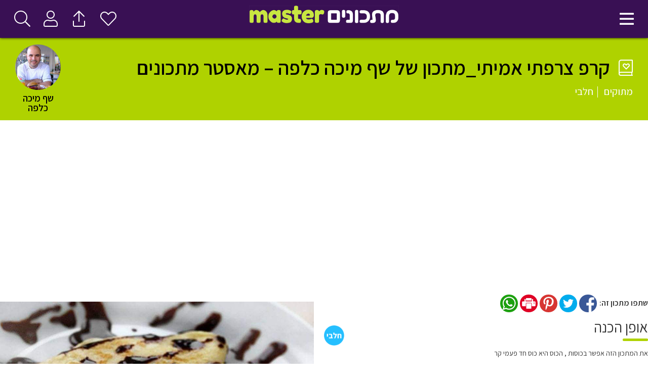

--- FILE ---
content_type: text/html; charset=UTF-8
request_url: https://www.mastermatkonim.co.il/matkonim/%D7%A7%D7%A8%D7%A4-%D7%A6%D7%A8%D7%A4%D7%AA%D7%99-%D7%90%D7%9E%D7%99%D7%AA%D7%99_%D7%9E%D7%AA%D7%9B%D7%95%D7%9F-%D7%A9%D7%9C-%D7%A9%D7%A3-%D7%9E%D7%99%D7%9B%D7%94-%D7%9B%D7%9C%D7%A4%D7%94-%D7%9E/
body_size: 11989
content:
<!doctype html>
<html dir="rtl" lang="he-IL">
<head>
	<meta charset="UTF-8">
	<meta name="viewport" content="width=device-width, initial-scale=1">
	<link rel="profile" href="https://gmpg.org/xfn/11">
	<title>מאסטר מתכונים | קרפ צרפתי אמיתי_מתכון של שף מיכה כלפה &#x2d; מאסטר מתכונים</title>
<meta name='robots' content='max-image-preview:large' />

<!-- The SEO Framework by Sybre Waaijer -->
<meta name="robots" content="max-snippet:-1,max-image-preview:standard,max-video-preview:-1" />
<meta name="description" content="את המתכון הזה אפשר בכוסות , הכוס היא כוס חד פעמי קר מצרכים : 2 ביצים 1 כוס חלב 1 כוס קמח רגיל 1 כפות שמן קנולה 1 כף סוכר 1 כפית תמצית וניל 2 כפות מים דרך ההכנה&#8230;" />
<meta property="og:image" content="https://www.mastermatkonim.co.il/wp-content/uploads/2019/12/mmlogo.png" />
<meta property="og:image:width" content="846" />
<meta property="og:image:height" content="100" />
<meta property="og:locale" content="he_IL" />
<meta property="og:type" content="article" />
<meta property="og:title" content="מאסטר מתכונים | קרפ צרפתי אמיתי_מתכון של שף מיכה כלפה &#x2d; מאסטר מתכונים" />
<meta property="og:description" content="את המתכון הזה אפשר בכוסות , הכוס היא כוס חד פעמי קר מצרכים : 2 ביצים 1 כוס חלב 1 כוס קמח רגיל 1 כפות שמן קנולה 1 כף סוכר 1 כפית תמצית וניל 2 כפות מים דרך ההכנה: 1. מערבבים בקערה את כל החומרים עד שלא&#8230;" />
<meta property="og:url" content="https://www.mastermatkonim.co.il/matkonim/%d7%a7%d7%a8%d7%a4-%d7%a6%d7%a8%d7%a4%d7%aa%d7%99-%d7%90%d7%9e%d7%99%d7%aa%d7%99_%d7%9e%d7%aa%d7%9b%d7%95%d7%9f-%d7%a9%d7%9c-%d7%a9%d7%a3-%d7%9e%d7%99%d7%9b%d7%94-%d7%9b%d7%9c%d7%a4%d7%94-%d7%9e/" />
<meta property="og:site_name" content="מאסטר מתכונים" />
<meta property="article:published_time" content="2024-02-22T13:36+00:00" />
<meta property="article:modified_time" content="2024-02-22T13:36+00:00" />
<meta property="og:updated_time" content="2024-02-22T13:36+00:00" />
<meta name="twitter:card" content="summary_large_image" />
<meta name="twitter:title" content="מאסטר מתכונים | קרפ צרפתי אמיתי_מתכון של שף מיכה כלפה &#x2d; מאסטר מתכונים" />
<meta name="twitter:description" content="את המתכון הזה אפשר בכוסות , הכוס היא כוס חד פעמי קר מצרכים : 2 ביצים 1 כוס חלב 1 כוס קמח רגיל 1 כפות שמן קנולה 1 כף סוכר 1 כפית תמצית וניל 2 כפות מים דרך ההכנה: 1. מערבבים בקערה את כל החומרים עד שלא&#8230;" />
<meta name="twitter:image" content="https://www.mastermatkonim.co.il/wp-content/uploads/2019/12/mmlogo.png" />
<meta name="twitter:image:width" content="846" />
<meta name="twitter:image:height" content="100" />
<link rel="canonical" href="https://www.mastermatkonim.co.il/matkonim/%d7%a7%d7%a8%d7%a4-%d7%a6%d7%a8%d7%a4%d7%aa%d7%99-%d7%90%d7%9e%d7%99%d7%aa%d7%99_%d7%9e%d7%aa%d7%9b%d7%95%d7%9f-%d7%a9%d7%9c-%d7%a9%d7%a3-%d7%9e%d7%99%d7%9b%d7%94-%d7%9b%d7%9c%d7%a4%d7%94-%d7%9e/" />
<script type="application/ld+json">{"@context":"https://schema.org","@type":"BreadcrumbList","itemListElement":[{"@type":"ListItem","position":1,"item":{"@id":"https://www.mastermatkonim.co.il/","name":"\u05de\u05d0\u05e1\u05d8\u05e8 \u05de\u05ea\u05db\u05d5\u05e0\u05d9\u05dd"}},{"@type":"ListItem","position":2,"item":{"@id":"https://www.mastermatkonim.co.il/entities/%d7%9e%d7%aa%d7%95%d7%a7%d7%99%d7%9d/","name":"\u05de\u05ea\u05d5\u05e7\u05d9\u05dd"}},{"@type":"ListItem","position":3,"item":{"@id":"https://www.mastermatkonim.co.il/matkonim/%d7%a7%d7%a8%d7%a4-%d7%a6%d7%a8%d7%a4%d7%aa%d7%99-%d7%90%d7%9e%d7%99%d7%aa%d7%99_%d7%9e%d7%aa%d7%9b%d7%95%d7%9f-%d7%a9%d7%9c-%d7%a9%d7%a3-%d7%9e%d7%99%d7%9b%d7%94-%d7%9b%d7%9c%d7%a4%d7%94-%d7%9e/","name":"\u05e7\u05e8\u05e4 \u05e6\u05e8\u05e4\u05ea\u05d9 \u05d0\u05de\u05d9\u05ea\u05d9_\u05de\u05ea\u05db\u05d5\u05df \u05e9\u05dc \u05e9\u05e3 \u05de\u05d9\u05db\u05d4 \u05db\u05dc\u05e4\u05d4 &#8211; \u05de\u05d0\u05e1\u05d8\u05e8 \u05de\u05ea\u05db\u05d5\u05e0\u05d9\u05dd"}}]}</script>
<!-- / The SEO Framework by Sybre Waaijer | 5.26ms meta | 1.28ms boot -->

<link rel="amphtml" href="https://www.mastermatkonim.co.il/matkonim/%d7%a7%d7%a8%d7%a4-%d7%a6%d7%a8%d7%a4%d7%aa%d7%99-%d7%90%d7%9e%d7%99%d7%aa%d7%99_%d7%9e%d7%aa%d7%9b%d7%95%d7%9f-%d7%a9%d7%9c-%d7%a9%d7%a3-%d7%9e%d7%99%d7%9b%d7%94-%d7%9b%d7%9c%d7%a4%d7%94-%d7%9e/amp/" /><meta name="generator" content="AMP for WP 1.0.93.2"/><link rel='dns-prefetch' href='//pro.fontawesome.com' />
<link rel="alternate" type="application/rss+xml" title="מאסטר מתכונים &laquo; פיד‏" href="https://www.mastermatkonim.co.il/feed/" />
<link rel="alternate" type="application/rss+xml" title="מאסטר מתכונים &laquo; פיד תגובות‏" href="https://www.mastermatkonim.co.il/comments/feed/" />
<link rel='stylesheet' id='mo_openid_admin_settings_style-css' href='https://www.mastermatkonim.co.il/wp-content/plugins/miniorange-login-openid/includes/css/mo_openid_style.css?version=7.3.0&#038;ver=6.4.7' media='all' />
<link rel='stylesheet' id='mo_openid_admin_settings_phone_style-css' href='https://www.mastermatkonim.co.il/wp-content/plugins/miniorange-login-openid/includes/css/phone.css?ver=6.4.7' media='all' />
<link rel='stylesheet' id='mo-wp-bootstrap-social-css' href='https://www.mastermatkonim.co.il/wp-content/plugins/miniorange-login-openid/includes/css/bootstrap-social.css?ver=6.4.7' media='all' />
<link rel='stylesheet' id='mo-wp-bootstrap-main-css' href='https://www.mastermatkonim.co.il/wp-content/plugins/miniorange-login-openid/includes/css/bootstrap.min-preview.css?ver=6.4.7' media='all' />
<link rel='stylesheet' id='mo-openid-sl-wp-font-awesome-css' href='https://www.mastermatkonim.co.il/wp-content/plugins/miniorange-login-openid/includes/css/mo-font-awesome.min.css?ver=6.4.7' media='all' />
<link rel='stylesheet' id='bootstrap_style_ass-css' href='https://www.mastermatkonim.co.il/wp-content/plugins/miniorange-login-openid/includes/css/mo_openid_bootstrap-tour-standalone.css?version=5.1.4&#038;ver=6.4.7' media='all' />
<link rel='stylesheet' id='wp-block-library-rtl-css' href='https://www.mastermatkonim.co.il/wp-includes/css/dist/block-library/style-rtl.min.css?ver=6.4.7' media='all' />
<style id='classic-theme-styles-inline-css'>
/*! This file is auto-generated */
.wp-block-button__link{color:#fff;background-color:#32373c;border-radius:9999px;box-shadow:none;text-decoration:none;padding:calc(.667em + 2px) calc(1.333em + 2px);font-size:1.125em}.wp-block-file__button{background:#32373c;color:#fff;text-decoration:none}
</style>
<style id='global-styles-inline-css'>
body{--wp--preset--color--black: #000000;--wp--preset--color--cyan-bluish-gray: #abb8c3;--wp--preset--color--white: #ffffff;--wp--preset--color--pale-pink: #f78da7;--wp--preset--color--vivid-red: #cf2e2e;--wp--preset--color--luminous-vivid-orange: #ff6900;--wp--preset--color--luminous-vivid-amber: #fcb900;--wp--preset--color--light-green-cyan: #7bdcb5;--wp--preset--color--vivid-green-cyan: #00d084;--wp--preset--color--pale-cyan-blue: #8ed1fc;--wp--preset--color--vivid-cyan-blue: #0693e3;--wp--preset--color--vivid-purple: #9b51e0;--wp--preset--gradient--vivid-cyan-blue-to-vivid-purple: linear-gradient(135deg,rgba(6,147,227,1) 0%,rgb(155,81,224) 100%);--wp--preset--gradient--light-green-cyan-to-vivid-green-cyan: linear-gradient(135deg,rgb(122,220,180) 0%,rgb(0,208,130) 100%);--wp--preset--gradient--luminous-vivid-amber-to-luminous-vivid-orange: linear-gradient(135deg,rgba(252,185,0,1) 0%,rgba(255,105,0,1) 100%);--wp--preset--gradient--luminous-vivid-orange-to-vivid-red: linear-gradient(135deg,rgba(255,105,0,1) 0%,rgb(207,46,46) 100%);--wp--preset--gradient--very-light-gray-to-cyan-bluish-gray: linear-gradient(135deg,rgb(238,238,238) 0%,rgb(169,184,195) 100%);--wp--preset--gradient--cool-to-warm-spectrum: linear-gradient(135deg,rgb(74,234,220) 0%,rgb(151,120,209) 20%,rgb(207,42,186) 40%,rgb(238,44,130) 60%,rgb(251,105,98) 80%,rgb(254,248,76) 100%);--wp--preset--gradient--blush-light-purple: linear-gradient(135deg,rgb(255,206,236) 0%,rgb(152,150,240) 100%);--wp--preset--gradient--blush-bordeaux: linear-gradient(135deg,rgb(254,205,165) 0%,rgb(254,45,45) 50%,rgb(107,0,62) 100%);--wp--preset--gradient--luminous-dusk: linear-gradient(135deg,rgb(255,203,112) 0%,rgb(199,81,192) 50%,rgb(65,88,208) 100%);--wp--preset--gradient--pale-ocean: linear-gradient(135deg,rgb(255,245,203) 0%,rgb(182,227,212) 50%,rgb(51,167,181) 100%);--wp--preset--gradient--electric-grass: linear-gradient(135deg,rgb(202,248,128) 0%,rgb(113,206,126) 100%);--wp--preset--gradient--midnight: linear-gradient(135deg,rgb(2,3,129) 0%,rgb(40,116,252) 100%);--wp--preset--font-size--small: 13px;--wp--preset--font-size--medium: 20px;--wp--preset--font-size--large: 36px;--wp--preset--font-size--x-large: 42px;--wp--preset--spacing--20: 0.44rem;--wp--preset--spacing--30: 0.67rem;--wp--preset--spacing--40: 1rem;--wp--preset--spacing--50: 1.5rem;--wp--preset--spacing--60: 2.25rem;--wp--preset--spacing--70: 3.38rem;--wp--preset--spacing--80: 5.06rem;--wp--preset--shadow--natural: 6px 6px 9px rgba(0, 0, 0, 0.2);--wp--preset--shadow--deep: 12px 12px 50px rgba(0, 0, 0, 0.4);--wp--preset--shadow--sharp: 6px 6px 0px rgba(0, 0, 0, 0.2);--wp--preset--shadow--outlined: 6px 6px 0px -3px rgba(255, 255, 255, 1), 6px 6px rgba(0, 0, 0, 1);--wp--preset--shadow--crisp: 6px 6px 0px rgba(0, 0, 0, 1);}:where(.is-layout-flex){gap: 0.5em;}:where(.is-layout-grid){gap: 0.5em;}body .is-layout-flow > .alignleft{float: left;margin-inline-start: 0;margin-inline-end: 2em;}body .is-layout-flow > .alignright{float: right;margin-inline-start: 2em;margin-inline-end: 0;}body .is-layout-flow > .aligncenter{margin-left: auto !important;margin-right: auto !important;}body .is-layout-constrained > .alignleft{float: left;margin-inline-start: 0;margin-inline-end: 2em;}body .is-layout-constrained > .alignright{float: right;margin-inline-start: 2em;margin-inline-end: 0;}body .is-layout-constrained > .aligncenter{margin-left: auto !important;margin-right: auto !important;}body .is-layout-constrained > :where(:not(.alignleft):not(.alignright):not(.alignfull)){max-width: var(--wp--style--global--content-size);margin-left: auto !important;margin-right: auto !important;}body .is-layout-constrained > .alignwide{max-width: var(--wp--style--global--wide-size);}body .is-layout-flex{display: flex;}body .is-layout-flex{flex-wrap: wrap;align-items: center;}body .is-layout-flex > *{margin: 0;}body .is-layout-grid{display: grid;}body .is-layout-grid > *{margin: 0;}:where(.wp-block-columns.is-layout-flex){gap: 2em;}:where(.wp-block-columns.is-layout-grid){gap: 2em;}:where(.wp-block-post-template.is-layout-flex){gap: 1.25em;}:where(.wp-block-post-template.is-layout-grid){gap: 1.25em;}.has-black-color{color: var(--wp--preset--color--black) !important;}.has-cyan-bluish-gray-color{color: var(--wp--preset--color--cyan-bluish-gray) !important;}.has-white-color{color: var(--wp--preset--color--white) !important;}.has-pale-pink-color{color: var(--wp--preset--color--pale-pink) !important;}.has-vivid-red-color{color: var(--wp--preset--color--vivid-red) !important;}.has-luminous-vivid-orange-color{color: var(--wp--preset--color--luminous-vivid-orange) !important;}.has-luminous-vivid-amber-color{color: var(--wp--preset--color--luminous-vivid-amber) !important;}.has-light-green-cyan-color{color: var(--wp--preset--color--light-green-cyan) !important;}.has-vivid-green-cyan-color{color: var(--wp--preset--color--vivid-green-cyan) !important;}.has-pale-cyan-blue-color{color: var(--wp--preset--color--pale-cyan-blue) !important;}.has-vivid-cyan-blue-color{color: var(--wp--preset--color--vivid-cyan-blue) !important;}.has-vivid-purple-color{color: var(--wp--preset--color--vivid-purple) !important;}.has-black-background-color{background-color: var(--wp--preset--color--black) !important;}.has-cyan-bluish-gray-background-color{background-color: var(--wp--preset--color--cyan-bluish-gray) !important;}.has-white-background-color{background-color: var(--wp--preset--color--white) !important;}.has-pale-pink-background-color{background-color: var(--wp--preset--color--pale-pink) !important;}.has-vivid-red-background-color{background-color: var(--wp--preset--color--vivid-red) !important;}.has-luminous-vivid-orange-background-color{background-color: var(--wp--preset--color--luminous-vivid-orange) !important;}.has-luminous-vivid-amber-background-color{background-color: var(--wp--preset--color--luminous-vivid-amber) !important;}.has-light-green-cyan-background-color{background-color: var(--wp--preset--color--light-green-cyan) !important;}.has-vivid-green-cyan-background-color{background-color: var(--wp--preset--color--vivid-green-cyan) !important;}.has-pale-cyan-blue-background-color{background-color: var(--wp--preset--color--pale-cyan-blue) !important;}.has-vivid-cyan-blue-background-color{background-color: var(--wp--preset--color--vivid-cyan-blue) !important;}.has-vivid-purple-background-color{background-color: var(--wp--preset--color--vivid-purple) !important;}.has-black-border-color{border-color: var(--wp--preset--color--black) !important;}.has-cyan-bluish-gray-border-color{border-color: var(--wp--preset--color--cyan-bluish-gray) !important;}.has-white-border-color{border-color: var(--wp--preset--color--white) !important;}.has-pale-pink-border-color{border-color: var(--wp--preset--color--pale-pink) !important;}.has-vivid-red-border-color{border-color: var(--wp--preset--color--vivid-red) !important;}.has-luminous-vivid-orange-border-color{border-color: var(--wp--preset--color--luminous-vivid-orange) !important;}.has-luminous-vivid-amber-border-color{border-color: var(--wp--preset--color--luminous-vivid-amber) !important;}.has-light-green-cyan-border-color{border-color: var(--wp--preset--color--light-green-cyan) !important;}.has-vivid-green-cyan-border-color{border-color: var(--wp--preset--color--vivid-green-cyan) !important;}.has-pale-cyan-blue-border-color{border-color: var(--wp--preset--color--pale-cyan-blue) !important;}.has-vivid-cyan-blue-border-color{border-color: var(--wp--preset--color--vivid-cyan-blue) !important;}.has-vivid-purple-border-color{border-color: var(--wp--preset--color--vivid-purple) !important;}.has-vivid-cyan-blue-to-vivid-purple-gradient-background{background: var(--wp--preset--gradient--vivid-cyan-blue-to-vivid-purple) !important;}.has-light-green-cyan-to-vivid-green-cyan-gradient-background{background: var(--wp--preset--gradient--light-green-cyan-to-vivid-green-cyan) !important;}.has-luminous-vivid-amber-to-luminous-vivid-orange-gradient-background{background: var(--wp--preset--gradient--luminous-vivid-amber-to-luminous-vivid-orange) !important;}.has-luminous-vivid-orange-to-vivid-red-gradient-background{background: var(--wp--preset--gradient--luminous-vivid-orange-to-vivid-red) !important;}.has-very-light-gray-to-cyan-bluish-gray-gradient-background{background: var(--wp--preset--gradient--very-light-gray-to-cyan-bluish-gray) !important;}.has-cool-to-warm-spectrum-gradient-background{background: var(--wp--preset--gradient--cool-to-warm-spectrum) !important;}.has-blush-light-purple-gradient-background{background: var(--wp--preset--gradient--blush-light-purple) !important;}.has-blush-bordeaux-gradient-background{background: var(--wp--preset--gradient--blush-bordeaux) !important;}.has-luminous-dusk-gradient-background{background: var(--wp--preset--gradient--luminous-dusk) !important;}.has-pale-ocean-gradient-background{background: var(--wp--preset--gradient--pale-ocean) !important;}.has-electric-grass-gradient-background{background: var(--wp--preset--gradient--electric-grass) !important;}.has-midnight-gradient-background{background: var(--wp--preset--gradient--midnight) !important;}.has-small-font-size{font-size: var(--wp--preset--font-size--small) !important;}.has-medium-font-size{font-size: var(--wp--preset--font-size--medium) !important;}.has-large-font-size{font-size: var(--wp--preset--font-size--large) !important;}.has-x-large-font-size{font-size: var(--wp--preset--font-size--x-large) !important;}
.wp-block-navigation a:where(:not(.wp-element-button)){color: inherit;}
:where(.wp-block-post-template.is-layout-flex){gap: 1.25em;}:where(.wp-block-post-template.is-layout-grid){gap: 1.25em;}
:where(.wp-block-columns.is-layout-flex){gap: 2em;}:where(.wp-block-columns.is-layout-grid){gap: 2em;}
.wp-block-pullquote{font-size: 1.5em;line-height: 1.6;}
</style>
<link rel='stylesheet' id='hello-elementor-css' href='https://www.mastermatkonim.co.il/wp-content/themes/hello-elementor/style.min.css?ver=3.0.1' media='all' />
<link rel='stylesheet' id='hello-elementor-theme-style-css' href='https://www.mastermatkonim.co.il/wp-content/themes/hello-elementor/theme.min.css?ver=3.0.1' media='all' />
<link rel='stylesheet' id='hello-elementor-header-footer-css' href='https://www.mastermatkonim.co.il/wp-content/themes/hello-elementor/header-footer.min.css?ver=3.0.1' media='all' />
<link rel='stylesheet' id='font-awesome-official-css' href='https://pro.fontawesome.com/releases/v5.12.0/css/all.css' media='all' integrity="sha384-ekOryaXPbeCpWQNxMwSWVvQ0+1VrStoPJq54shlYhR8HzQgig1v5fas6YgOqLoKz" crossorigin="anonymous" />
<link rel='stylesheet' id='owl-carousel-css' href='https://www.mastermatkonim.co.il/wp-content/themes/hello-child/css/owl.carousel.min.css?ver=1.0.0' media='all' />
<link rel='stylesheet' id='mastermatkonim-css' href='https://www.mastermatkonim.co.il/wp-content/themes/hello-child/style.css?ver=2.0.0' media='all' />
<link rel='stylesheet' id='font-awesome-official-v4shim-css' href='https://pro.fontawesome.com/releases/v5.12.0/css/v4-shims.css' media='all' integrity="sha384-w49b1IAwJTEsYuPUW2QuSzpWNnhksbL+b/1q2eGObJ2CVV/HO5ubRS4jyMLB4cGs" crossorigin="anonymous" />
<style id='font-awesome-official-v4shim-inline-css'>
@font-face {
font-family: "FontAwesome";
font-display: block;
src: url("https://pro.fontawesome.com/releases/v5.12.0/webfonts/fa-brands-400.eot"),
		url("https://pro.fontawesome.com/releases/v5.12.0/webfonts/fa-brands-400.eot?#iefix") format("embedded-opentype"),
		url("https://pro.fontawesome.com/releases/v5.12.0/webfonts/fa-brands-400.woff2") format("woff2"),
		url("https://pro.fontawesome.com/releases/v5.12.0/webfonts/fa-brands-400.woff") format("woff"),
		url("https://pro.fontawesome.com/releases/v5.12.0/webfonts/fa-brands-400.ttf") format("truetype"),
		url("https://pro.fontawesome.com/releases/v5.12.0/webfonts/fa-brands-400.svg#fontawesome") format("svg");
}

@font-face {
font-family: "FontAwesome";
font-display: block;
src: url("https://pro.fontawesome.com/releases/v5.12.0/webfonts/fa-solid-900.eot"),
		url("https://pro.fontawesome.com/releases/v5.12.0/webfonts/fa-solid-900.eot?#iefix") format("embedded-opentype"),
		url("https://pro.fontawesome.com/releases/v5.12.0/webfonts/fa-solid-900.woff2") format("woff2"),
		url("https://pro.fontawesome.com/releases/v5.12.0/webfonts/fa-solid-900.woff") format("woff"),
		url("https://pro.fontawesome.com/releases/v5.12.0/webfonts/fa-solid-900.ttf") format("truetype"),
		url("https://pro.fontawesome.com/releases/v5.12.0/webfonts/fa-solid-900.svg#fontawesome") format("svg");
}

@font-face {
font-family: "FontAwesome";
font-display: block;
src: url("https://pro.fontawesome.com/releases/v5.12.0/webfonts/fa-regular-400.eot"),
		url("https://pro.fontawesome.com/releases/v5.12.0/webfonts/fa-regular-400.eot?#iefix") format("embedded-opentype"),
		url("https://pro.fontawesome.com/releases/v5.12.0/webfonts/fa-regular-400.woff2") format("woff2"),
		url("https://pro.fontawesome.com/releases/v5.12.0/webfonts/fa-regular-400.woff") format("woff"),
		url("https://pro.fontawesome.com/releases/v5.12.0/webfonts/fa-regular-400.ttf") format("truetype"),
		url("https://pro.fontawesome.com/releases/v5.12.0/webfonts/fa-regular-400.svg#fontawesome") format("svg");
unicode-range: U+F004-F005,U+F007,U+F017,U+F022,U+F024,U+F02E,U+F03E,U+F044,U+F057-F059,U+F06E,U+F070,U+F075,U+F07B-F07C,U+F080,U+F086,U+F089,U+F094,U+F09D,U+F0A0,U+F0A4-F0A7,U+F0C5,U+F0C7-F0C8,U+F0E0,U+F0EB,U+F0F3,U+F0F8,U+F0FE,U+F111,U+F118-F11A,U+F11C,U+F133,U+F144,U+F146,U+F14A,U+F14D-F14E,U+F150-F152,U+F15B-F15C,U+F164-F165,U+F185-F186,U+F191-F192,U+F1AD,U+F1C1-F1C9,U+F1CD,U+F1D8,U+F1E3,U+F1EA,U+F1F6,U+F1F9,U+F20A,U+F247-F249,U+F24D,U+F254-F25B,U+F25D,U+F267,U+F271-F274,U+F279,U+F28B,U+F28D,U+F2B5-F2B6,U+F2B9,U+F2BB,U+F2BD,U+F2C1-F2C2,U+F2D0,U+F2D2,U+F2DC,U+F2ED,U+F328,U+F358-F35B,U+F3A5,U+F3D1,U+F410,U+F4AD;
}
</style>
<script src="https://www.mastermatkonim.co.il/wp-includes/js/jquery/jquery.min.js?ver=3.7.1" id="jquery-core-js"></script>
<script src="https://www.mastermatkonim.co.il/wp-includes/js/jquery/jquery-migrate.min.js?ver=3.4.1" id="jquery-migrate-js"></script>
<script src="https://www.mastermatkonim.co.il/wp-content/plugins/miniorange-login-openid/includes/js/jquery.cookie.min.js?ver=6.4.7" id="js-cookie-script-js"></script>
<script src="https://www.mastermatkonim.co.il/wp-content/plugins/miniorange-login-openid/includes/js/social_login.js?ver=6.4.7" id="mo-social-login-script-js"></script>
<link rel="https://api.w.org/" href="https://www.mastermatkonim.co.il/wp-json/" /><link rel="alternate" type="application/json" href="https://www.mastermatkonim.co.il/wp-json/wp/v2/matkonim/35238" /><link rel="EditURI" type="application/rsd+xml" title="RSD" href="https://www.mastermatkonim.co.il/xmlrpc.php?rsd" />
<link rel="alternate" type="application/json+oembed" href="https://www.mastermatkonim.co.il/wp-json/oembed/1.0/embed?url=https%3A%2F%2Fwww.mastermatkonim.co.il%2Fmatkonim%2F%25d7%25a7%25d7%25a8%25d7%25a4-%25d7%25a6%25d7%25a8%25d7%25a4%25d7%25aa%25d7%2599-%25d7%2590%25d7%259e%25d7%2599%25d7%25aa%25d7%2599_%25d7%259e%25d7%25aa%25d7%259b%25d7%2595%25d7%259f-%25d7%25a9%25d7%259c-%25d7%25a9%25d7%25a3-%25d7%259e%25d7%2599%25d7%259b%25d7%2594-%25d7%259b%25d7%259c%25d7%25a4%25d7%2594-%25d7%259e%2F" />
<link rel="alternate" type="text/xml+oembed" href="https://www.mastermatkonim.co.il/wp-json/oembed/1.0/embed?url=https%3A%2F%2Fwww.mastermatkonim.co.il%2Fmatkonim%2F%25d7%25a7%25d7%25a8%25d7%25a4-%25d7%25a6%25d7%25a8%25d7%25a4%25d7%25aa%25d7%2599-%25d7%2590%25d7%259e%25d7%2599%25d7%25aa%25d7%2599_%25d7%259e%25d7%25aa%25d7%259b%25d7%2595%25d7%259f-%25d7%25a9%25d7%259c-%25d7%25a9%25d7%25a3-%25d7%259e%25d7%2599%25d7%259b%25d7%2594-%25d7%259b%25d7%259c%25d7%25a4%25d7%2594-%25d7%259e%2F&#038;format=xml" />
	<style>
		body{direction: rtl; text-align: right;}
	</style>
    <link href="https://fonts.googleapis.com/css?family=Assistant:400,600,700,800&display=swap&subset=hebrew" rel="stylesheet">
<!-- header - ads script -->
<script data-ad-client="ca-pub-2214104262955367" async src="https://pagead2.googlesyndication.com/pagead/js/adsbygoogle.js"></script>
<!-- Global site tag (gtag.js) - Google Analytics -->
<script async src="https://www.googletagmanager.com/gtag/js?id=UA-156330862-1"></script>
<script>
  window.dataLayer = window.dataLayer || [];
  function gtag(){dataLayer.push(arguments);}
  gtag('js', new Date());

  gtag('config', 'UA-156330862-1');
</script>
    <meta property="og:image" content="https://www.mastermatkonim.co.il/wp-content/uploads/2024/02/386099436_10227989980802606_4724021394189208039_n.jpg"/>
        <link rel="manifest" href="https://www.mastermatkonim.co.il/wp-content/themes/hello-child/manifest.webmanifest">
    <meta name="mobile-web-app-capable" content="yes">
    <meta name="apple-mobile-web-app-capable" content="yes">
    <meta name="application-name" content="מאסטר מתכונים">
    <meta name="apple-mobile-web-app-title" content="מאסטר מתכונים">
    <meta name="theme-color" content="#391054">
    <meta name="msapplication-navbutton-color" content="#391054">
    <meta name="apple-mobile-web-app-status-bar-style" content="black-translucent">
    <meta name="msapplication-starturl" content="/">
    <meta name="viewport" content="width=device-width, initial-scale=1, shrink-to-fit=no">

    <link rel="icon" href="https://www.mastermatkonim.co.il/wp-content/uploads/2020/01/cropped-Mastermatkonim-Logo-Favicon-192x192.png">
    <link rel="apple-touch-icon" href="https://www.mastermatkonim.co.il/wp-content/uploads/2020/01/cropped-Mastermatkonim-Logo-Favicon-192x192.png">

    <link rel="icon" href="https://www.mastermatkonim.co.il/wp-content/uploads/2020/01/cropped-Mastermatkonim-Logo-Favicon-32x32.png" sizes="32x32" />
<link rel="icon" href="https://www.mastermatkonim.co.il/wp-content/uploads/2020/01/cropped-Mastermatkonim-Logo-Favicon-192x192.png" sizes="192x192" />
<link rel="apple-touch-icon" href="https://www.mastermatkonim.co.il/wp-content/uploads/2020/01/cropped-Mastermatkonim-Logo-Favicon-180x180.png" />
<meta name="msapplication-TileImage" content="https://www.mastermatkonim.co.il/wp-content/uploads/2020/01/cropped-Mastermatkonim-Logo-Favicon-270x270.png" />
</head>
<body class="rtl matkonim-template-default single single-matkonim postid-35238 wp-custom-logo">
    <div id="fb-root"></div>
    <script async defer crossorigin="anonymous" src="https://connect.facebook.net/he_IL/sdk.js#xfbml=1&version=v5.0&appId=2299527830176214&autoLogAppEvents=1"></script>
    
<a class="skip-link screen-reader-text" href="#content">דלג לתוכן</a>


<script>
    var ajurla = 'https://www.mastermatkonim.co.il/wp-admin/admin-ajax.php';
</script>

<div class="header_wrapper">
    <header class="header">
        <div class="search_left">
            <a href="javascript:" class="ico-header searchopen-btn-action" title="חיפוש באתר">
                <i class="fal fa-search"></i>
            </a>
            <a href="/log-in/" class="ico-header hide768down"  title="כניסה"><i class="fal fa-user"></i></a>            <a href="/add/" class="ico-header hide768down" title="הוספת מתכון"><i class="fal fa-sign-out  fa-rotate-270"></i></a>
                        <a href="/myfavorites/" class="ico-header hide768down" title="המועדפים שלי"><i class="fal fa-heart"></i></a>
        </div>
        <h1 class="logo">
            <a href="https://www.mastermatkonim.co.il/" class="custom-logo-link" rel="home"><img width="846" height="100" src="https://www.mastermatkonim.co.il/wp-content/uploads/2019/12/mmlogo.png" class="custom-logo" alt="מאסטר מתכונים" decoding="async" fetchpriority="high" srcset="https://www.mastermatkonim.co.il/wp-content/uploads/2019/12/mmlogo.png 846w, https://www.mastermatkonim.co.il/wp-content/uploads/2019/12/mmlogo-600x71.png 600w, https://www.mastermatkonim.co.il/wp-content/uploads/2019/12/mmlogo-768x91.png 768w" sizes="(max-width: 846px) 100vw, 846px" /></a>        </h1>
        <nav class="navigation_right">
            <a href="javascript:" class="humburger_menu ico-header" title="תפריט ראשי">
                <i class="far fa-bars"></i>
            </a>
        </nav>
    </header>
</div>
<!-- Menu DD -->
<div class="navigation_dd" style="display: none">
    <div class="container">
        <div class="navdd_header hide768up">
            <a href="/myfavorites/" title="המועדפים שלי" class="ico-dd-mob"><i class="fal fa-heart"></i></a>
                        <a href="/add/" title="הוספת מתכון" class="ico-dd-mob"><i class="fal fa-sign-out  fa-rotate-270"></i></a>
            <a href="/log-in/" class="ico-dd-mob"  title="כניסה"><i class="fal fa-user"></i></a>        </div>
        <div class="clear"></div>
        <div class="menu-menu-1-container"><ul id="menu-menu-1" class="menu"><li id="menu-item-14432" class="menu-item menu-item-type-post_type menu-item-object-page menu-item-14432"><a href="https://www.mastermatkonim.co.il/add/">הוספת מתכון</a></li>
<li id="menu-item-5947" class="add2home-button hide768up menu-item menu-item-type-custom menu-item-object-custom menu-item-5947"><a href="#">הוסף למסך הבית</a></li>
<li id="menu-item-5748" class="menu-item menu-item-type-post_type menu-item-object-page menu-item-5748"><a href="https://www.mastermatkonim.co.il/recipes/">כל המתכונים</a></li>
<li id="menu-item-9166" class="menu-item menu-item-type-post_type menu-item-object-page menu-item-9166"><a href="https://www.mastermatkonim.co.il/chefs/">השפים שלנו</a></li>
<li id="menu-item-763" class="menu-item menu-item-type-post_type menu-item-object-page menu-item-763"><a href="https://www.mastermatkonim.co.il/all/">קטגוריות</a></li>
<li id="menu-item-1169" class="menu-item menu-item-type-post_type menu-item-object-page menu-item-1169"><a href="https://www.mastermatkonim.co.il/contact-us/">צור קשר</a></li>
<li id="menu-item-90" class="menu-item menu-item-type-post_type menu-item-object-page menu-item-90"><a href="https://www.mastermatkonim.co.il/about/">אודות</a></li>
<li id="menu-item-1299" class="menu-item menu-item-type-post_type menu-item-object-page menu-item-privacy-policy menu-item-1299"><a rel="privacy-policy" href="https://www.mastermatkonim.co.il/privacy-policy/">מדיניות</a></li>
<li id="menu-item-4110" class="menu-item menu-item-type-post_type menu-item-object-page menu-item-4110"><a href="https://www.mastermatkonim.co.il/terms-of-service/">תנאי שירות</a></li>
</ul></div>        <div class="clear"></div>

        <!--        <div class="navdd_footer">-->
        <!--            <img src="images/menu_placeholder.jpg" alt=""/>-->
        <!--        </div>-->
    </div>
</div>

<!-- Search DD -->
<div class="search_popup" style="display: none">
    <div class="container">
        <form action="/">
            <input type="submit" class="search_btn_submit" value=""/>
            <input type="text" name="s" placeholder="מה אוכלים היום?" title="חיפוש"/>
        </form>
    </div>
</div>

<div class="clear"></div>



    <style>
        iframe {
            max-width: 100%
        }

        .embed-container {
            position: relative;
            padding-bottom: 56.25%;
            overflow: hidden;
            max-width: 100%;
            height: auto;
        }

        .embed-container iframe,
        .embed-container object,
        .embed-container embed {
            position: absolute;
            top: 0;
            left: 0;
            width: 100%;
            height: 100%;
        }
    </style>


    <div itemscope itemtype="http://schema.org/Recipe">


    <div class="banner_wrapper dirltr deskfix">
        <section class="banner">

            <div class="banitem innerpage_btn">
                <div class="hide768up">
                        <div class="favunfav-container">
        <a href="#" class="favabtn favunfav-action inactive" data-mmid="35238">
            <i class="far fa-book-heart aon"></i>
            <i class="fal fa-book-heart aoff"></i>
        </a>
    </div>
                    </div>
                <a href="javascript:void(0);" class="hide768up disflex"><img src="https://www.mastermatkonim.co.il/wp-content/uploads/2024/02/386099436_10227989980802606_4724021394189208039_n.jpg" itemprop="image" alt="קרפ צרפתי אמיתי_מתכון של שף מיכה כלפה &#8211; מאסטר מתכונים"/></a>
                <div class="banrecipe_detials">
                    <div class="banrecipe_pfleft">
                        <a href="https://www.mastermatkonim.co.il/author/kalfa/" class="banprofile_pic"><img src="https://www.mastermatkonim.co.il/wp-content/uploads/2024/02/320036967_854794608971217_1146185658055134901_n-600x598.jpg" alt=""/></a>
                        <h4><a href="https://www.mastermatkonim.co.il/author/kalfa/"><span itemprop="author">שף מיכה כלפה</span></a></h4>
                    </div>
                    <div class="banreciepe_pright">
                            <div class="favunfav-container">
        <a href="#" class="favabtn favunfav-action inactive" data-mmid="35238">
            <i class="far fa-book-heart aon"></i>
            <i class="fal fa-book-heart aoff"></i>
        </a>
    </div>
                            <h1 itemprop="name">
                            קרפ צרפתי אמיתי_מתכון של שף מיכה כלפה &#8211; מאסטר מתכונים                        </h1>
                        <p>
                            <span><a href="https://www.mastermatkonim.co.il/recipes/?subcat=&halavi=1">חלבי</a></span>                                                        <span><a href="https://www.mastermatkonim.co.il/entities/%d7%9e%d7%aa%d7%95%d7%a7%d7%99%d7%9d/"><span class="pad-000" itemprop="recipeCategory">מתוקים</span></a></span>
                        </p>
                    </div>
                </div>

            </div>


        </section>
    </div>
    <div class="clear"></div>

    

<div class="clear"></div>
<div class="ad-unit-hor">
        <script async src="https://pagead2.googlesyndication.com/pagead/js/adsbygoogle.js"></script>
    <!-- מאסטר מתכונים - סוג 1 - אופקי -->
    <ins class="adsbygoogle"
         style="display:block"
         data-ad-client="ca-pub-2214104262955367"
         data-ad-slot="3413100742"
         data-ad-format="auto"
         data-full-width-responsive="true"></ins>
    <script>
        (adsbygoogle = window.adsbygoogle || []).push({});
    </script>
    </div>




    <div class="content_wrapper" id="start">
        <section class="container">


            <div class="detail_row">


                <div class="detail_left">


                    <div class="sharings-single-container">
                        <div class="ttl3920">
                            <h6 class="share-title">שתפו מתכון זה:</h6>
                        </div>
                        <div><div class="mo-openid-app-icons circle "><p style="margin-top:4% !important; margin-bottom:0px !important; color:#000000">Share with:</p><div class='horizontal'><a rel='nofollow' title='Facebook' onclick='popupCenter("https://www.facebook.com/dialog/share?app_id=766555246789034&amp;display=popup&amp;href=https://www.mastermatkonim.co.il/matkonim/%d7%a7%d7%a8%d7%a4-%d7%a6%d7%a8%d7%a4%d7%aa%d7%99-%d7%90%d7%9e%d7%99%d7%aa%d7%99_%d7%9e%d7%aa%d7%9b%d7%95%d7%9f-%d7%a9%d7%9c-%d7%a9%d7%a3-%d7%9e%d7%99%d7%9b%d7%94-%d7%9b%d7%9c%d7%a4%d7%94-%d7%9e/", 800, 400);' class='mo-openid-share-link' style='margin-left : 4px !important'><img alt='Facebook' style= 'height: 35px !important;width: 35px !important;' src='https://www.mastermatkonim.co.il/wp-content/plugins/miniorange-login-openid/includes/images/icons/facebook.png' class='mo-openid-app-share-icons circle' ></a><span2 style='margin-left : 4px !important'></span2></li><a rel='nofollow' title='Twitter' onclick='popupCenter("https://twitter.com/intent/tweet?text=%D7%A7%D7%A8%D7%A4%20%D7%A6%D7%A8%D7%A4%D7%AA%D7%99%20%D7%90%D7%9E%D7%99%D7%AA%D7%99_%D7%9E%D7%AA%D7%9B%D7%95%D7%9F%20%D7%A9%D7%9C%20%D7%A9%D7%A3%20%D7%9E%D7%99%D7%9B%D7%94%20%D7%9B%D7%9C%D7%A4%D7%94%20-%20%D7%9E%D7%90%D7%A1%D7%98%D7%A8%20%D7%9E%D7%AA%D7%9B%D7%95%D7%A0%D7%99%D7%9D&amp;url=https://www.mastermatkonim.co.il/matkonim/%d7%a7%d7%a8%d7%a4-%d7%a6%d7%a8%d7%a4%d7%aa%d7%99-%d7%90%d7%9e%d7%99%d7%aa%d7%99_%d7%9e%d7%aa%d7%9b%d7%95%d7%9f-%d7%a9%d7%9c-%d7%a9%d7%a3-%d7%9e%d7%99%d7%9b%d7%94-%d7%9b%d7%9c%d7%a4%d7%94-%d7%9e/", 600, 300);' class='mo-openid-share-link' style='margin-left : 4px !important'><img alt='Twitter' style= 'height: 35px !important;width: 35px !important;' src='https://www.mastermatkonim.co.il/wp-content/plugins/miniorange-login-openid/includes/images/icons/twitter.png' class='mo-openid-app-share-icons circle' ></a><a rel='nofollow' title='Pinterest'  href='javascript:pinIt();' class='mo-openid-share-link' style='margin-left : 4px !important'><img alt='Pinterest' style= 'height: 35px !important;width: 35px !important;' src='https://www.mastermatkonim.co.il/wp-content/plugins/miniorange-login-openid/includes/images/icons/pinterest.png' class='mo-openid-app-share-icons circle' ></a><a rel='nofollow' title='Print this page' onclick='javascript:window.print();' class='mo-openid-share-link' style='margin-left : 4px !important'><img alt='Print this page' style= 'height: 35px !important;width: 35px !important;' src='https://www.mastermatkonim.co.il/wp-content/plugins/miniorange-login-openid/includes/images/icons/print.png' class='mo-openid-app-share-icons circle' ></a><a rel="nofollow"  title="Whatsapp" target ="_blank" href="https://web.whatsapp.com/send?text=https://www.mastermatkonim.co.il/matkonim/%d7%a7%d7%a8%d7%a4-%d7%a6%d7%a8%d7%a4%d7%aa%d7%99-%d7%90%d7%9e%d7%99%d7%aa%d7%99_%d7%9e%d7%aa%d7%9b%d7%95%d7%9f-%d7%a9%d7%9c-%d7%a9%d7%a3-%d7%9e%d7%99%d7%9b%d7%94-%d7%9b%d7%9c%d7%a4%d7%94-%d7%9e/" class="mo-openid-share-link" style="margin-left :  4px !important; border-bottom:0px !important;">
			        	<img alt="Whatsapp" style= "height:  35px !important;width:  35px !important;" src="https://www.mastermatkonim.co.il/wp-content/plugins/miniorange-login-openid/includes/images/icons/whatsapp.png" class="mo-openid-app-share-icons  circle" ></a></div></p></div><br/><script>function popupCenter(pageURL, w,h) {var left = (screen.width/2)-(w/2);var top = (screen.height/2)-(h/2);var targetWin = window.open (pageURL, '_blank','toolbar=no, location=no, directories=no, status=no, menubar=no, scrollbars=no, resizable=no, copyhistory=no, width='+w+', height='+h+', top='+top+', left='+left);}function pinIt(){var e = document.createElement("script");e.setAttribute('type','text/javascript');e.setAttribute('charset','UTF-8');e.setAttribute('src','https://assets.pinterest.com/js/pinmarklet.js?r='+Math.random()*99999999);
		document.body.appendChild(e);}</script></div>

                        <!--                    -->                        <div class="clear"></div>
                    </div>


                    <span class="dl_notificarion">
                                                    <a title="חלבי" href="https://www.mastermatkonim.co.il/recipes/?subcat=&halavi=1"><img src="https://www.mastermatkonim.co.il/wp-content/uploads/2020/02/HALAVI.png"
                                                                                                                                                   alt="חלבי"/></a>
                                            </span>


                    

                    <div>
                        <h2>אופן הכנה</h2>
                        <p></p>

                        

                        

                        <div itemprop="recipeInstructions">
                            <p>את המתכון הזה אפשר בכוסות , הכוס היא כוס חד פעמי קר</p>
<p>מצרכים :<br />
2 ביצים<br />
1 כוס חלב<br />
1 כוס קמח רגיל<br />
1 כפות שמן קנולה<br />
1 כף סוכר<br />
1 כפית תמצית וניל<br />
2 כפות מים</p>
<p>דרך ההכנה:<br />
1. מערבבים בקערה את כל החומרים עד שלא יהיו גושים בתערובת , ותתקבל תערובת דלילה וחלקה.<br />
2. מחממים מחבת טפלון דקה שנועדה לקרפ. אבל אפשר בכל מחבת ישרה אחרת .<br />
3. עם נייר סופג ומעט שמן משמנים את המחבת.<br />
4. עם מצקת מעברים מעט מהבלילה למרכז המחבת ובמהירות מזיזים את המחבת מצד לצד כך שהבלילה תכסה את כל המחבת.<br />
( למי שיש את המקל בצורת T יכול לעשות איתו פיזור אחיד וטוב יותר של הבלילה)<br />
5. שהקרפ נהייה חום בצד אחד הופכים אותו ומקפלים את הקרפ לשניים ומורחים שוקולד ומקפלים שוב.<br />
6. יש לכם קרפ צרפתי כמו בקניון</p>
                            

                        </div>


                        

<div class="clear"></div>
<div class="ad-unit-hor">
        <script async src="https://pagead2.googlesyndication.com/pagead/js/adsbygoogle.js"></script>
    <!-- מאסטר מתכונים - סוג 1 - אופקי -->
    <ins class="adsbygoogle"
         style="display:block"
         data-ad-client="ca-pub-2214104262955367"
         data-ad-slot="3413100742"
         data-ad-format="auto"
         data-full-width-responsive="true"></ins>
    <script>
        (adsbygoogle = window.adsbygoogle || []).push({});
    </script>
    </div>



                    </div>
                    <style>
                        #commentform label {
                            font-size: 18px;
                            line-height: 24px;
                            font-weight: 600;
                        }

                        #commentform input[type="submit"] {
                            background: #391054;
                            color: #ffffff;
                            display: inline-block;
                            padding: 6px 30px 7px;
                            border-radius: 30px;
                            width: auto;
                            font-size: 18px;
                            border: 0;
                        }

                        #commentform input[type="text"], #commentform input[type="email"], #commentform textarea {
                            border-radius: 10px;
                        }

                        #commentform input[type="submit"]:hover {
                            background: #afd200;
                        }
                    </style>
                    
                </div>
                <div class="detail_right">

                    <div class="hide768down">
                        <p></p>
                        <p></p>
                        <div class="clear"></div>
                        <img src="https://www.mastermatkonim.co.il/wp-content/uploads/2024/02/386099436_10227989980802606_4724021394189208039_n.jpg" alt="קרפ צרפתי אמיתי_מתכון של שף מיכה כלפה &#8211; מאסטר מתכונים" style="width: 100%;"/>
                    </div>


                    <a href="https://www.mastermatkonim.co.il/author/kalfa/" class="matkonby dirrtl">
                        <div class="author-info">
                            <img src="https://www.mastermatkonim.co.il/wp-content/uploads/2024/02/320036967_854794608971217_1146185658055134901_n-600x598.jpg" alt="שף מיכה כלפהספר המתכונים של "/>
                            <div>
                                מתכון של
                            </div>
                            <h4>שף מיכה כלפה</h4>
                            <h5>170                                מתכונים
                            </h5>
                        </div>
                    </a>


                    

<div class="clear"></div>
<div class="ad-unit-hor">
        <script async src="https://pagead2.googlesyndication.com/pagead/js/adsbygoogle.js"></script>
    <!-- מאסטר מתכונים - סוג 1 - אופקי -->
    <ins class="adsbygoogle"
         style="display:block"
         data-ad-client="ca-pub-2214104262955367"
         data-ad-slot="3413100742"
         data-ad-format="auto"
         data-full-width-responsive="true"></ins>
    <script>
        (adsbygoogle = window.adsbygoogle || []).push({});
    </script>
    </div>




                </div>
            </div>
            <div class="clear"></div>


            <div class="clear"></div>
        </section>
    </div>

    <div class="clear"></div>




    <div class="container">

        

        
        <div class="recipie_items dirltr">
            <h3 class="withseprcenter">מתכונים דומים</h3>

            

<div class="recipie_item matkon-17487">
        <div class="favunfav-container">
        <a href="#" class="favabtn favunfav-action inactive" data-mmid="17487">
            <i class="far fa-book-heart aon"></i>
            <i class="fal fa-book-heart aoff"></i>
        </a>
    </div>
    

    <figure class="recipe_pic"><a href="https://www.mastermatkonim.co.il/matkonim/%d7%a4%d7%9c%d7%90%d7%9f-%d7%95%d7%a0%d7%a6%d7%95%d7%90%d7%9c%d7%99-%d7%a9%d7%91%d7%95%d7%a9%d7%9c-%d7%a2%d7%9c-%d7%92%d7%96-%d7%91%d7%a1%d7%99%d7%a8-%d7%92-%d7%97%d7%a0%d7%95%d7%9f-%d7%91%d7%91/"><img src="https://www.mastermatkonim.co.il/wp-content/uploads/2020/05/פלאן-ונצואלי-שבושל-על-גז-בסיר-ג-חנון-בבן-מארי-מאסטר-מתכונים-600x450.jpg" alt="מתכון כתוב + סרטון המחשה להכנת פלאן ונצואלי שבושל על גז בסיר ג' חנון בבן מארי_מתכון של  ירדנה ג'נאח"/></a></figure>


    <div class="recipe_detials">
        <a href="https://www.mastermatkonim.co.il/author/778yarden/" class="recipe_pfleft">
            <img src="https://www.mastermatkonim.co.il/wp-content/uploads/2021/12/090-520x600.jpeg" alt="ירדנה ג'נאח"/>
            <h4>ירדנה ג'נאח</h4>
        </a>
        <div class="reciepe_pright">
            <a href="https://www.mastermatkonim.co.il/matkonim/%d7%a4%d7%9c%d7%90%d7%9f-%d7%95%d7%a0%d7%a6%d7%95%d7%90%d7%9c%d7%99-%d7%a9%d7%91%d7%95%d7%a9%d7%9c-%d7%a2%d7%9c-%d7%92%d7%96-%d7%91%d7%a1%d7%99%d7%a8-%d7%92-%d7%97%d7%a0%d7%95%d7%9f-%d7%91%d7%91/" title="מתכון כתוב + סרטון המחשה להכנת פלאן ונצואלי שבושל על גז בסיר ג' חנון בבן מארי_מתכון של  ירדנה ג'נאח"><h3>מתכון כתוב + סרטון ה…</h3></a>
            <p>
                <span><a href="https://www.mastermatkonim.co.il/recipes/?subcat=&halavi=1">חלבי</a></span>                                <span><a href="https://www.mastermatkonim.co.il/entities/%d7%9e%d7%aa%d7%95%d7%a7%d7%99%d7%9d/" class="white2purple">מתוקים</a></span>
            </p>
        </div>
    </div>


</div>


<div class="recipie_item matkon-29649">
        <div class="favunfav-container">
        <a href="#" class="favabtn favunfav-action inactive" data-mmid="29649">
            <i class="far fa-book-heart aon"></i>
            <i class="fal fa-book-heart aoff"></i>
        </a>
    </div>
    

    <figure class="recipe_pic"><a href="https://www.mastermatkonim.co.il/matkonim/%d7%a1%d7%94%d7%a8%d7%95%d7%a0%d7%99-%d7%90%d7%92%d7%95%d7%96%d7%99%d7%9d-%d7%95%d7%a7%d7%95%d7%a7%d7%95%d7%a1-%d7%91%d7%a1%d7%99%d7%a8%d7%95%d7%a4-_%d7%9e%d7%aa%d7%9b%d7%95%d7%9f-%d7%a9%d7%9c-%d7%90/"><img src="https://www.mastermatkonim.co.il/wp-content/uploads/2022/02/22-600x474.jpg" alt="סהרוני אגוזים וקוקוס בסירופ _מתכון של אריה רוזנשטוק &#8211; מאסטר מתכונים"/></a></figure>


    <div class="recipe_detials">
        <a href="https://www.mastermatkonim.co.il/author/arie/" class="recipe_pfleft">
            <img src="https://www.mastermatkonim.co.il/wp-content/uploads/2021/11/אריה.jpg" alt="שף אריה רוזנשטוק"/>
            <h4>שף אריה רוזנשטוק</h4>
        </a>
        <div class="reciepe_pright">
            <a href="https://www.mastermatkonim.co.il/matkonim/%d7%a1%d7%94%d7%a8%d7%95%d7%a0%d7%99-%d7%90%d7%92%d7%95%d7%96%d7%99%d7%9d-%d7%95%d7%a7%d7%95%d7%a7%d7%95%d7%a1-%d7%91%d7%a1%d7%99%d7%a8%d7%95%d7%a4-_%d7%9e%d7%aa%d7%9b%d7%95%d7%9f-%d7%a9%d7%9c-%d7%90/" title="סהרוני אגוזים וקוקוס בסירופ _מתכון של אריה רוזנשטוק &#8211; מאסטר מתכונים"><h3>סהרוני אגוזים וקוקוס…</h3></a>
            <p>
                <span><a href="https://www.mastermatkonim.co.il/recipes/?subcat=&halavi=1">חלבי</a></span>                                <span><a href="https://www.mastermatkonim.co.il/entities/%d7%9e%d7%aa%d7%95%d7%a7%d7%99%d7%9d/" class="white2purple">מתוקים</a></span>
            </p>
        </div>
    </div>


</div>
<div class="recipie_item matkon-ad">
<div class="ad-unit-box-400350">
        <script async src="https://pagead2.googlesyndication.com/pagead/js/adsbygoogle.js"></script>
    <!-- מאסטר מתכונים - סוג 1 - ריבוע -->
    <ins class="adsbygoogle"
         style="display:block"
         data-ad-client="ca-pub-2214104262955367"
         data-ad-slot="2020128027"
         data-ad-format="auto"
         data-full-width-responsive="true"></ins>
    <script>
        (adsbygoogle = window.adsbygoogle || []).push({});
    </script>
    </div>
</div>




<div class="recipie_item matkon-20858">
        <div class="favunfav-container">
        <a href="#" class="favabtn favunfav-action inactive" data-mmid="20858">
            <i class="far fa-book-heart aon"></i>
            <i class="fal fa-book-heart aoff"></i>
        </a>
    </div>
    

    <figure class="recipe_pic"><a href="https://www.mastermatkonim.co.il/matkonim/%d7%9e%d7%aa%d7%9b%d7%95%d7%9f-%d7%9b%d7%aa%d7%95%d7%91-%d7%a1%d7%a8%d7%98%d7%95%d7%9f-%d7%9c%d7%94%d7%9b%d7%a0%d7%aa-%f0%9f%8d%92-%d7%a0%d7%a7%d7%a0%d7%99%d7%a7-%d7%a9%d7%95%d7%a7%d7%95%d7%9c%d7%93/"><img src="https://www.mastermatkonim.co.il/wp-content/uploads/2020/08/נקניק-שוקולד-משודרג-600x542.jpg" alt="נקניק שוקולד משודרג_מתכון של תילי טובה"/></a></figure>


    <div class="recipe_detials">
        <a href="https://www.mastermatkonim.co.il/author/tili5/" class="recipe_pfleft">
            <img src="https://www.mastermatkonim.co.il/wp-content/uploads/2020/07/108109787_324560922036788_5465121076263755775_n-1.jpg" alt="תילי טובה"/>
            <h4>תילי טובה</h4>
        </a>
        <div class="reciepe_pright">
            <a href="https://www.mastermatkonim.co.il/matkonim/%d7%9e%d7%aa%d7%9b%d7%95%d7%9f-%d7%9b%d7%aa%d7%95%d7%91-%d7%a1%d7%a8%d7%98%d7%95%d7%9f-%d7%9c%d7%94%d7%9b%d7%a0%d7%aa-%f0%9f%8d%92-%d7%a0%d7%a7%d7%a0%d7%99%d7%a7-%d7%a9%d7%95%d7%a7%d7%95%d7%9c%d7%93/" title="נקניק שוקולד משודרג_מתכון של תילי טובה"><h3>נקניק שוקולד משודרג_…</h3></a>
            <p>
                <span><a href="https://www.mastermatkonim.co.il/recipes/?subcat=&halavi=1">חלבי</a></span>                                <span><a href="https://www.mastermatkonim.co.il/entities/%d7%9e%d7%aa%d7%95%d7%a7%d7%99%d7%9d/" class="white2purple">מתוקים</a></span>
            </p>
        </div>
    </div>


</div>


<div class="recipie_item matkon-7818">
        <div class="favunfav-container">
        <a href="#" class="favabtn favunfav-action inactive" data-mmid="7818">
            <i class="far fa-book-heart aon"></i>
            <i class="fal fa-book-heart aoff"></i>
        </a>
    </div>
    

    <figure class="recipe_pic"><a href="https://www.mastermatkonim.co.il/matkonim/%d7%a1%d7%95%d7%a4%d7%9c%d7%94-%d7%a9%d7%95%d7%a7%d7%95%d7%9c%d7%93/"><img src="https://www.mastermatkonim.co.il/wp-content/uploads/2020/03/75-1-600x563.jpg" alt="סופלה שוקולד"/></a></figure>


    <div class="recipe_detials">
        <a href="https://www.mastermatkonim.co.il/author/jacqueline/" class="recipe_pfleft">
            <img src="https://www.mastermatkonim.co.il/wp-content/uploads/2019/12/18813214_126654511247321_1092077408483945255_n.jpg" alt="זקלין פדלון"/>
            <h4>זקלין פדלון</h4>
        </a>
        <div class="reciepe_pright">
            <a href="https://www.mastermatkonim.co.il/matkonim/%d7%a1%d7%95%d7%a4%d7%9c%d7%94-%d7%a9%d7%95%d7%a7%d7%95%d7%9c%d7%93/" title="סופלה שוקולד"><h3>סופלה שוקולד</h3></a>
            <p>
                <span><a href="https://www.mastermatkonim.co.il/recipes/?subcat=&halavi=1">חלבי</a></span>                                <span><a href="https://www.mastermatkonim.co.il/entities/%d7%9e%d7%aa%d7%95%d7%a7%d7%99%d7%9d/" class="white2purple">מתוקים</a></span>
            </p>
        </div>
    </div>


</div>
<div class="recipie_item matkon-ad">
<div class="ad-unit-box-400350">
        <script async src="https://pagead2.googlesyndication.com/pagead/js/adsbygoogle.js"></script>
    <!-- מאסטר מתכונים - סוג 1 - ריבוע -->
    <ins class="adsbygoogle"
         style="display:block"
         data-ad-client="ca-pub-2214104262955367"
         data-ad-slot="2020128027"
         data-ad-format="auto"
         data-full-width-responsive="true"></ins>
    <script>
        (adsbygoogle = window.adsbygoogle || []).push({});
    </script>
    </div>
</div>




<div class="recipie_item matkon-11079">
        <div class="favunfav-container">
        <a href="#" class="favabtn favunfav-action inactive" data-mmid="11079">
            <i class="far fa-book-heart aon"></i>
            <i class="fal fa-book-heart aoff"></i>
        </a>
    </div>
    

    <figure class="recipe_pic"><a href="https://www.mastermatkonim.co.il/matkonim/%d7%a7%d7%99%d7%a0%d7%95%d7%97-%d7%91%d7%a9%d7%aa%d7%99-%d7%93%d7%a7%d7%95%d7%aa/"><img src="https://www.mastermatkonim.co.il/wp-content/uploads/2020/03/קינוח-בשתי-דקות-מאסטר-מתכונים.jpg" alt="קינוח בשתי דקות"/></a></figure>


    <div class="recipe_detials">
        <a href="https://www.mastermatkonim.co.il/author/778yarden/" class="recipe_pfleft">
            <img src="https://www.mastermatkonim.co.il/wp-content/uploads/2021/12/090-520x600.jpeg" alt="ירדנה ג'נאח"/>
            <h4>ירדנה ג'נאח</h4>
        </a>
        <div class="reciepe_pright">
            <a href="https://www.mastermatkonim.co.il/matkonim/%d7%a7%d7%99%d7%a0%d7%95%d7%97-%d7%91%d7%a9%d7%aa%d7%99-%d7%93%d7%a7%d7%95%d7%aa/" title="קינוח בשתי דקות"><h3>קינוח בשתי דקות</h3></a>
            <p>
                <span><a href="https://www.mastermatkonim.co.il/recipes/?subcat=&halavi=1">חלבי</a></span>                                <span><a href="https://www.mastermatkonim.co.il/entities/%d7%9e%d7%aa%d7%95%d7%a7%d7%99%d7%9d/" class="white2purple">מתוקים</a></span>
            </p>
        </div>
    </div>


</div>
            <div class="clear"></div>
        </div>

    </div>

    </div>


    <div class="clear"></div>



<div class="clear"></div>
<div class="ad-unit-hor">
        <script async src="https://pagead2.googlesyndication.com/pagead/js/adsbygoogle.js"></script>
    <!-- מאסטר מתכונים - סוג 1 - אופקי -->
    <ins class="adsbygoogle"
         style="display:block"
         data-ad-client="ca-pub-2214104262955367"
         data-ad-slot="3413100742"
         data-ad-format="auto"
         data-full-width-responsive="true"></ins>
    <script>
        (adsbygoogle = window.adsbygoogle || []).push({});
    </script>
    </div>




    <div class="clear"></div>

    <div class="footer_wrapper">
        <footer id="site-footer" class="container site-footer" role="contentinfo">
            <h3>הרשמו לניוזלטר שלנו </h3>
            <p>
                הרשמו לניוזלטר שלנו לקבלת עדכונים<br>
                על מתכונים חדשים ועדכונים באתר
            </p>
            <div class="separator"></div>

            <!-- Begin Mailchimp Signup Form -->
            <link href="//cdn-images.mailchimp.com/embedcode/horizontal-slim-10_7.css" rel="stylesheet" type="text/css">

            <style type="text/css">
                #mc_embed_signup {
                    background: transparent;
                    clear: left;
                    /*font: 14px Helvetica, Arial, sans-serif;*/
                    font-family: Assistant, sans-serif;
                    width: 100%;
                }

                /* Add your own Mailchimp form style overrides in your site stylesheet or in this style block.
                   We recommend moving this block and the preceding CSS link to the HEAD of your HTML file. */
                #mc_embed_signup .button {
                    height: 2.5rem;
                    background-color: #afd200;
                    font-size: 1.2rem;
                    font-family: Assistant, sans-serif;
                    border-radius: 5px;
                }

                #mc_embed_signup input.email {
                    height: 2.5rem;
                    background: rgba(0, 0, 0, 0.3);
                    border: 1px solid white;
                    border-radius: 5px;
                    color: white;
                    margin-left: 5px;
                }
            </style>


            <div id="mc_embed_signup">
                <form action="https://mastermatkonim.us4.list-manage.com/subscribe/post?u=fcfef7e0f3f779a99f947617b&amp;id=35529b3dae" method="post" id="mc-embedded-subscribe-form"
                      name="mc-embedded-subscribe-form" class="validate" target="_blank" novalidate>
                    <div id="mc_embed_signup_scroll">

                        <input type="email" value="" name="EMAIL" class="email" id="mce-EMAIL" placeholder="כתובת דוא״ל" required title="דואר אלקטרוני">
                        <!-- real people should not fill this in and expect good things - do not remove this or risk form bot signups-->
                        <div style="position: absolute; right: -5000px;" aria-hidden="true">
                            <input type="text" name="b_fcfef7e0f3f779a99f947617b_35529b3dae" tabindex="-1" value="">
                        </div>
                        <div class="clear"><input type="submit" value="הרשמה" name="subscribe" id="mc-embedded-subscribe" class="button"></div>
                    </div>
                </form>
            </div>

            <!--End mc_embed_signup-->


            <div class="clear"></div>


            <div class="footer_nav">
                <div class="menu-menu-1-container"><ul id="menu-menu-2" class="menu"><li class="menu-item menu-item-type-post_type menu-item-object-page menu-item-14432"><a href="https://www.mastermatkonim.co.il/add/">הוספת מתכון</a></li>
<li class="add2home-button hide768up menu-item menu-item-type-custom menu-item-object-custom menu-item-5947"><a href="#">הוסף למסך הבית</a></li>
<li class="menu-item menu-item-type-post_type menu-item-object-page menu-item-5748"><a href="https://www.mastermatkonim.co.il/recipes/">כל המתכונים</a></li>
<li class="menu-item menu-item-type-post_type menu-item-object-page menu-item-9166"><a href="https://www.mastermatkonim.co.il/chefs/">השפים שלנו</a></li>
<li class="menu-item menu-item-type-post_type menu-item-object-page menu-item-763"><a href="https://www.mastermatkonim.co.il/all/">קטגוריות</a></li>
<li class="menu-item menu-item-type-post_type menu-item-object-page menu-item-1169"><a href="https://www.mastermatkonim.co.il/contact-us/">צור קשר</a></li>
<li class="menu-item menu-item-type-post_type menu-item-object-page menu-item-90"><a href="https://www.mastermatkonim.co.il/about/">אודות</a></li>
<li class="menu-item menu-item-type-post_type menu-item-object-page menu-item-privacy-policy menu-item-1299"><a rel="privacy-policy" href="https://www.mastermatkonim.co.il/privacy-policy/">מדיניות</a></li>
<li class="menu-item menu-item-type-post_type menu-item-object-page menu-item-4110"><a href="https://www.mastermatkonim.co.il/terms-of-service/">תנאי שירות</a></li>
</ul></div>
            </div>
            <div class="clear"></div>


            <div class="followus">
                <h4>עקבו אחרינו</h4>

                <div class="ffficons" style="text-align: center;">

                    <a href="https://www.facebook.com/groups/555david/" style="display: inline-block" target="_blank"><i class="fab fa-facebook-f"></i></a>
                    <a href="https://www.pinterest.com/master1470/" style="display: inline-block" target="_blank"><i class="fab fa-pinterest"></i></a>
                    <a href="https://www.instagram.com/mastermatkonim/" style="display: inline-block" target="_blank"><i class="fab fa-instagram"></i></a>


                </div>

            </div>


            <div class="copyright dirltr">

                <p>
                    <span>עיצוב ופיתוח</span>
                    <a href="https://troi.co.il/" target="_blank" style="    color: white;"><span>TROI</span>DESIGN</a>
                </p>
                <p class="dirrtl">&copy; כל הזכויות שמורות למאסטר מתכונים </p>
            </div>
        </footer>
    </div>

    <a href="javascript: topFunction();" id="back-to-top" title="חזרה למעלה">&uarr;</a>


    <div id="fixedbottombanner">

        <div class="fixedbottombanner" style="max-height: 220px !important;">
            <a href="javascript:void(0);" class="close togglerx" data-toggler="fixedbottombanner"><i class="fas fa-times-circle"></i></a>
            <div class="clear"></div>
<div class="ad-unit-hor">
            <script async src="https://pagead2.googlesyndication.com/pagead/js/adsbygoogle.js"></script>
        <!-- מאסטר מתכונים - סוג 1 - אופקי -->
        <ins class="adsbygoogle example_responsive_1"
             style="display:block; height:100px; max-height: 100px; text-align: center; margin: auto;"
             data-ad-client="ca-pub-2214104262955367"
             data-ad-slot="3413100742"></ins>
        <script>
            (adsbygoogle = window.adsbygoogle || []).push({});
        </script>
    </div>


        </div>

    </div>




    <script>
        if ('serviceWorker' in navigator) {
            console.log("Will the service worker register?");
            navigator.serviceWorker.register('https://www.mastermatkonim.co.il/wp-content/themes/hello-child/service-worker.js')
                .then(function (reg) {
                    console.log("Yes, it did.");
                }).catch(function (err) {
                console.log("No it didn't. This happened:", err)
            });
        }
    </script>

<script src="https://www.mastermatkonim.co.il/wp-content/themes/hello-child/js/owl.carousel.js?ver=6.4.7" id="owlcarousel-js"></script>
<script src="https://www.mastermatkonim.co.il/wp-content/themes/hello-child/js/scripts.js?ver=6.4.7" id="jscripts-js"></script>

</body>
</html>


--- FILE ---
content_type: text/html; charset=utf-8
request_url: https://www.google.com/recaptcha/api2/aframe
body_size: 266
content:
<!DOCTYPE HTML><html><head><meta http-equiv="content-type" content="text/html; charset=UTF-8"></head><body><script nonce="weUA3lw7MeTQa0wmMiNEww">/** Anti-fraud and anti-abuse applications only. See google.com/recaptcha */ try{var clients={'sodar':'https://pagead2.googlesyndication.com/pagead/sodar?'};window.addEventListener("message",function(a){try{if(a.source===window.parent){var b=JSON.parse(a.data);var c=clients[b['id']];if(c){var d=document.createElement('img');d.src=c+b['params']+'&rc='+(localStorage.getItem("rc::a")?sessionStorage.getItem("rc::b"):"");window.document.body.appendChild(d);sessionStorage.setItem("rc::e",parseInt(sessionStorage.getItem("rc::e")||0)+1);localStorage.setItem("rc::h",'1768785343661');}}}catch(b){}});window.parent.postMessage("_grecaptcha_ready", "*");}catch(b){}</script></body></html>

--- FILE ---
content_type: application/x-javascript
request_url: https://www.mastermatkonim.co.il/wp-content/themes/hello-child/js/scripts.js?ver=6.4.7
body_size: 1382
content:
jQuery(document).ready(function () {

    jQuery('#bannerslider').owlCarousel({
        margin: 10,
        nav: true,
        center: true,
        dots: false,
        items: 3,
        loop: true,
        responsiveClass: true,
        responsive: {
            0: {
                items: 1,
            },
            1200: {
                items: 3,
            },
            1600: {
                items: 3,
            }
        }
    });

    jQuery('#formfilteras0 input[type="checkbox"]').bind('change', function () {

        var str = jQuery('.subcatprep:checked').map(function () {
            return this.value;
        }).get().join();

        jQuery('#subcats0').val(str);

        document.getElementById('formfilteras1').submit();
    });

    jQuery('#formfilteras1 input[type="checkbox"]').bind('change', function () {
        document.getElementById('formfilteras1').submit();
    });


    var fbicon = '<i class="fab fa-facebook-square"></i>';
    jQuery('.btn-social.btn-facebook').html("כניסה באמצעות פייסבוק" + fbicon);
    jQuery('#login-wth-fb .nsl-button-label-container').html("כניסה באמצעות פייסבוק");
    jQuery('#login-wth-fb .apsl-long-login-text').html("כניסה באמצעות פייסבוק");
    jQuery('.apsl-registration-wrapper .apsl-back-button').html("חזרה");


    jQuery('.humburger_menu').click(function () {
        if (jQuery('.navigation_dd').css('display') == 'block') {
            jQuery(this).removeClass('active');
            jQuery('.navigation_dd').slideUp(300);
            return false;
        }
        if (jQuery('.navigation_dd').css('display') == 'none') {
            jQuery(this).addClass('active');
            jQuery('.navigation_dd').slideDown(300);
        }

    });

    jQuery(document).click(function (event) {
        if (jQuery('.navigation_dd').css('display') == 'block') {
            //if you click on anything except the modal itself or the "open modal" link, close the modal
            if (!jQuery(event.target).closest(".humburger_menu, .navigation_dd").length) {
                jQuery('.humburger_menu').removeClass('active');
                jQuery('.navigation_dd').slideUp(300);
            }
        }
    });


    jQuery('.search_left .searchopen-btn-action').click(function () {
        if (jQuery('.search_popup').css('display') == 'block') {
            jQuery(this).find('a').removeClass('active');
            jQuery('.search_popup').slideUp(300);
            return false;
        }
        if (jQuery('.search_popup').css('display') == 'none') {
            jQuery(this).find('a').addClass('active');
            jQuery('.search_popup').slideDown(300);
        }

    })

    jQuery(document).click(function (event) {
        if (jQuery('.search_popup').css('display') == 'block') {
            //if you click on anything except the modal itself or the "open modal" link, close the modal
            if (!jQuery(event.target).closest(".search_popup, .searchopen-btn-action").length) {
                jQuery('.search_left .searchopen-btn-action a').removeClass('active');
                jQuery(".search_popup").slideUp(300);
            }
        }
    });


    jQuery('.favunfav-container').on('click keyup', '.favunfav-action', function (e) {
            e.preventDefault();
            favbtnobj = jQuery(this);
            mmid = favbtnobj.attr("data-mmid");
            //nonce = jQuery(this).attr("data-nonce");
            favmatkon(mmid, favbtnobj)
        }
    );


    jQuery('#filtertoggler').click(function (e) {
            e.preventDefault();
            jQuery('#filterinsearch').toggle();
        }
    );

    jQuery('.togglerx').click(function (e) {
            e.preventDefault();
            divid = jQuery(this).attr("data-toggler");
            jQuery('#' + divid).toggle();
        }
    );

});

window.onscroll = function () {
    scrollFunction()
};


function topFunction() {
    document.body.scrollTop = 0; // For Safari
    document.documentElement.scrollTop = 0; // For Chrome, Firefox, IE and Opera
}


function scrollFunction() {
    if (document.body.scrollTop > 100 || document.documentElement.scrollTop > 100) {
        /*document.getElementById("myBtn").style.display = "block";*/
        jQuery('#back-to-top').addClass('show');
    } else {
        /* document.getElementById("myBtn").style.display = "none";*/
        jQuery('#back-to-top').removeClass('show');
    }
}


function favmatkon(mmid, favbtnobj) {

    jQuery.ajax({
        url: ajurla, dataType: "json",
        data: {action: 'favmatkon', mmid: mmid},
        type: 'POST',
        success: function (data) {
            // console.log(data);

            if (data.da == "login" || data == "login") window.location.replace("/log-in/");
            if (data.da == "added") {
                // console.log(data.da);
                favbtnobj.removeClass('inactive');
                favbtnobj.addClass('active');
            }
            if (data.da == "removed") {
                console.log(data.da);
                favbtnobj.removeClass('active');
                favbtnobj.addClass('inactive');
                jQuery('.page-id-1014 .matkon-' + mmid).remove();
            }
        }
    });


}


let deferredPrompt;
// addBtn.style.display = 'none';

window.addEventListener('beforeinstallprompt', (e) => {
    // Prevent Chrome 67 and earlier from automatically showing the prompt
    e.preventDefault();
    // Stash the event so it can be triggered later.
    deferredPrompt = e;
    // Update UI to notify the user they can add to home screen
    // addBtn.style.display = 'block';
});

jQuery(document).ready(function () {
    jQuery('.add2home-button a').click(function (e) {
        e.preventDefault();
        if (deferredPrompt) {
            // Show the prompt
            deferredPrompt.prompt();
            // Wait for the user to respond to the prompt
            deferredPrompt.userChoice.then((choiceResult) => {
                if (choiceResult.outcome === 'accepted') {
                    console.log('User Accepted');
                } else {
                    console.log('User Dismissed');
                }
                deferredPrompt = null;
            });
        }
    });
});


function toggler(divId) {
    $("#" + divId).toggle();
}
